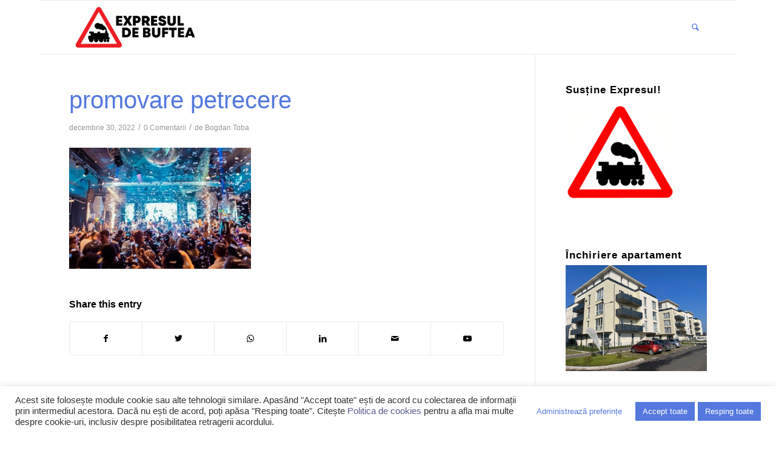

--- FILE ---
content_type: text/html; charset=UTF-8
request_url: https://expresuldebuftea.ro/10-idei-sa-vinzi-petrecerea-de-revelion-in-2023/promovare-petrecere/
body_size: 20821
content:
<!DOCTYPE html>
<html dir="ltr" lang="ro-RO" prefix="og: https://ogp.me/ns#" class="html_boxed responsive av-preloader-disabled  html_header_top html_logo_left html_main_nav_header html_menu_right html_slim html_header_sticky html_header_shrinking html_mobile_menu_phone html_header_searchicon html_content_align_center html_header_unstick_top_disabled html_header_stretch_disabled html_av-submenu-hidden html_av-submenu-display-click html_av-overlay-side html_av-overlay-side-classic html_av-submenu-noclone html_entry_id_14296 av-cookies-no-cookie-consent av-default-lightbox av-no-preview html_text_menu_active av-mobile-menu-switch-default">
<head>
<meta charset="UTF-8" />
<meta name="robots" content="index, follow" />


<!-- mobile setting -->
<meta name="viewport" content="width=device-width, initial-scale=1">

<!-- Scripts/CSS and wp_head hook -->
<title>promovare petrecere - Expresul de Buftea</title>

		<!-- All in One SEO 4.8.5 - aioseo.com -->
	<meta name="robots" content="max-image-preview:large" />
	<meta name="author" content="Bogdan Toba"/>
	<meta name="google-site-verification" content="4EeBh4rIHzYvmaYnWIQIbUJz_6gkgpGSUFa6rVS6D2Q" />
	<link rel="canonical" href="https://expresuldebuftea.ro/10-idei-sa-vinzi-petrecerea-de-revelion-in-2023/promovare-petrecere/" />
	<meta name="generator" content="All in One SEO (AIOSEO) 4.8.5" />
		<meta property="og:locale" content="ro_RO" />
		<meta property="og:site_name" content="Expresul de Buftea - Pro transparența și Anticorupție în administrația locală" />
		<meta property="og:type" content="article" />
		<meta property="og:title" content="promovare petrecere - Expresul de Buftea" />
		<meta property="og:url" content="https://expresuldebuftea.ro/10-idei-sa-vinzi-petrecerea-de-revelion-in-2023/promovare-petrecere/" />
		<meta property="og:image" content="https://expresuldebuftea.ro/wp-content/uploads/2022/02/Expresul-Social-01.jpg" />
		<meta property="og:image:secure_url" content="https://expresuldebuftea.ro/wp-content/uploads/2022/02/Expresul-Social-01.jpg" />
		<meta property="og:image:width" content="1871" />
		<meta property="og:image:height" content="1031" />
		<meta property="article:published_time" content="2022-12-30T17:58:28+00:00" />
		<meta property="article:modified_time" content="2022-12-30T17:58:28+00:00" />
		<meta property="article:publisher" content="https://www.facebook.com/ebuftea/" />
		<meta name="twitter:card" content="summary" />
		<meta name="twitter:title" content="promovare petrecere - Expresul de Buftea" />
		<meta name="twitter:image" content="https://expresuldebuftea.ro/wp-content/uploads/2022/02/Expresul-Social-01.jpg" />
		<script type="application/ld+json" class="aioseo-schema">
			{"@context":"https:\/\/schema.org","@graph":[{"@type":"BreadcrumbList","@id":"https:\/\/expresuldebuftea.ro\/10-idei-sa-vinzi-petrecerea-de-revelion-in-2023\/promovare-petrecere\/#breadcrumblist","itemListElement":[{"@type":"ListItem","@id":"https:\/\/expresuldebuftea.ro#listItem","position":1,"name":"Prima pagin\u0103","item":"https:\/\/expresuldebuftea.ro","nextItem":{"@type":"ListItem","@id":"https:\/\/expresuldebuftea.ro\/10-idei-sa-vinzi-petrecerea-de-revelion-in-2023\/promovare-petrecere\/#listItem","name":"promovare petrecere"}},{"@type":"ListItem","@id":"https:\/\/expresuldebuftea.ro\/10-idei-sa-vinzi-petrecerea-de-revelion-in-2023\/promovare-petrecere\/#listItem","position":2,"name":"promovare petrecere","previousItem":{"@type":"ListItem","@id":"https:\/\/expresuldebuftea.ro#listItem","name":"Prima pagin\u0103"}}]},{"@type":"ItemPage","@id":"https:\/\/expresuldebuftea.ro\/10-idei-sa-vinzi-petrecerea-de-revelion-in-2023\/promovare-petrecere\/#itempage","url":"https:\/\/expresuldebuftea.ro\/10-idei-sa-vinzi-petrecerea-de-revelion-in-2023\/promovare-petrecere\/","name":"promovare petrecere - Expresul de Buftea","inLanguage":"ro-RO","isPartOf":{"@id":"https:\/\/expresuldebuftea.ro\/#website"},"breadcrumb":{"@id":"https:\/\/expresuldebuftea.ro\/10-idei-sa-vinzi-petrecerea-de-revelion-in-2023\/promovare-petrecere\/#breadcrumblist"},"author":{"@id":"https:\/\/expresuldebuftea.ro\/author\/expressul\/#author"},"creator":{"@id":"https:\/\/expresuldebuftea.ro\/author\/expressul\/#author"},"datePublished":"2022-12-30T17:58:28+00:00","dateModified":"2022-12-30T17:58:28+00:00"},{"@type":"Person","@id":"https:\/\/expresuldebuftea.ro\/#person","name":"Bogdan Toba","image":{"@type":"ImageObject","@id":"https:\/\/expresuldebuftea.ro\/10-idei-sa-vinzi-petrecerea-de-revelion-in-2023\/promovare-petrecere\/#personImage","url":"https:\/\/secure.gravatar.com\/avatar\/b66a0527866fcb649de68a214348ece6ddbc0d2df1a0daf89efec663c270e938?s=96&d=mm&r=g","width":96,"height":96,"caption":"Bogdan Toba"}},{"@type":"Person","@id":"https:\/\/expresuldebuftea.ro\/author\/expressul\/#author","url":"https:\/\/expresuldebuftea.ro\/author\/expressul\/","name":"Bogdan Toba","image":{"@type":"ImageObject","@id":"https:\/\/expresuldebuftea.ro\/10-idei-sa-vinzi-petrecerea-de-revelion-in-2023\/promovare-petrecere\/#authorImage","url":"https:\/\/secure.gravatar.com\/avatar\/b66a0527866fcb649de68a214348ece6ddbc0d2df1a0daf89efec663c270e938?s=96&d=mm&r=g","width":96,"height":96,"caption":"Bogdan Toba"}},{"@type":"WebSite","@id":"https:\/\/expresuldebuftea.ro\/#website","url":"https:\/\/expresuldebuftea.ro\/","name":"Expresul de Buftea","description":"Pro transparen\u021ba \u0219i Anticorup\u021bie \u00een administra\u021bia local\u0103","inLanguage":"ro-RO","publisher":{"@id":"https:\/\/expresuldebuftea.ro\/#person"}}]}
		</script>
		<!-- All in One SEO -->

<link rel="alternate" type="application/rss+xml" title="Expresul de Buftea &raquo; Flux" href="https://expresuldebuftea.ro/feed/" />
<link rel="alternate" type="application/rss+xml" title="Expresul de Buftea &raquo; Flux comentarii" href="https://expresuldebuftea.ro/comments/feed/" />
<link rel="alternate" type="application/rss+xml" title="Flux comentarii Expresul de Buftea &raquo; promovare petrecere" href="https://expresuldebuftea.ro/10-idei-sa-vinzi-petrecerea-de-revelion-in-2023/promovare-petrecere/feed/" />
<link rel="alternate" title="oEmbed (JSON)" type="application/json+oembed" href="https://expresuldebuftea.ro/wp-json/oembed/1.0/embed?url=https%3A%2F%2Fexpresuldebuftea.ro%2F10-idei-sa-vinzi-petrecerea-de-revelion-in-2023%2Fpromovare-petrecere%2F" />
<link rel="alternate" title="oEmbed (XML)" type="text/xml+oembed" href="https://expresuldebuftea.ro/wp-json/oembed/1.0/embed?url=https%3A%2F%2Fexpresuldebuftea.ro%2F10-idei-sa-vinzi-petrecerea-de-revelion-in-2023%2Fpromovare-petrecere%2F&#038;format=xml" />
<style id='wp-img-auto-sizes-contain-inline-css' type='text/css'>
img:is([sizes=auto i],[sizes^="auto," i]){contain-intrinsic-size:3000px 1500px}
/*# sourceURL=wp-img-auto-sizes-contain-inline-css */
</style>
<link rel='stylesheet' id='dashicons-css' href='https://expresuldebuftea.ro/wp-includes/css/dashicons.min.css?ver=6.9' type='text/css' media='all' />
<link rel='stylesheet' id='post-views-counter-frontend-css' href='https://expresuldebuftea.ro/wp-content/plugins/post-views-counter/css/frontend.min.css?ver=1.5.5' type='text/css' media='all' />
<style id='wp-emoji-styles-inline-css' type='text/css'>

	img.wp-smiley, img.emoji {
		display: inline !important;
		border: none !important;
		box-shadow: none !important;
		height: 1em !important;
		width: 1em !important;
		margin: 0 0.07em !important;
		vertical-align: -0.1em !important;
		background: none !important;
		padding: 0 !important;
	}
/*# sourceURL=wp-emoji-styles-inline-css */
</style>
<style id='wp-block-library-inline-css' type='text/css'>
:root{--wp-block-synced-color:#7a00df;--wp-block-synced-color--rgb:122,0,223;--wp-bound-block-color:var(--wp-block-synced-color);--wp-editor-canvas-background:#ddd;--wp-admin-theme-color:#007cba;--wp-admin-theme-color--rgb:0,124,186;--wp-admin-theme-color-darker-10:#006ba1;--wp-admin-theme-color-darker-10--rgb:0,107,160.5;--wp-admin-theme-color-darker-20:#005a87;--wp-admin-theme-color-darker-20--rgb:0,90,135;--wp-admin-border-width-focus:2px}@media (min-resolution:192dpi){:root{--wp-admin-border-width-focus:1.5px}}.wp-element-button{cursor:pointer}:root .has-very-light-gray-background-color{background-color:#eee}:root .has-very-dark-gray-background-color{background-color:#313131}:root .has-very-light-gray-color{color:#eee}:root .has-very-dark-gray-color{color:#313131}:root .has-vivid-green-cyan-to-vivid-cyan-blue-gradient-background{background:linear-gradient(135deg,#00d084,#0693e3)}:root .has-purple-crush-gradient-background{background:linear-gradient(135deg,#34e2e4,#4721fb 50%,#ab1dfe)}:root .has-hazy-dawn-gradient-background{background:linear-gradient(135deg,#faaca8,#dad0ec)}:root .has-subdued-olive-gradient-background{background:linear-gradient(135deg,#fafae1,#67a671)}:root .has-atomic-cream-gradient-background{background:linear-gradient(135deg,#fdd79a,#004a59)}:root .has-nightshade-gradient-background{background:linear-gradient(135deg,#330968,#31cdcf)}:root .has-midnight-gradient-background{background:linear-gradient(135deg,#020381,#2874fc)}:root{--wp--preset--font-size--normal:16px;--wp--preset--font-size--huge:42px}.has-regular-font-size{font-size:1em}.has-larger-font-size{font-size:2.625em}.has-normal-font-size{font-size:var(--wp--preset--font-size--normal)}.has-huge-font-size{font-size:var(--wp--preset--font-size--huge)}.has-text-align-center{text-align:center}.has-text-align-left{text-align:left}.has-text-align-right{text-align:right}.has-fit-text{white-space:nowrap!important}#end-resizable-editor-section{display:none}.aligncenter{clear:both}.items-justified-left{justify-content:flex-start}.items-justified-center{justify-content:center}.items-justified-right{justify-content:flex-end}.items-justified-space-between{justify-content:space-between}.screen-reader-text{border:0;clip-path:inset(50%);height:1px;margin:-1px;overflow:hidden;padding:0;position:absolute;width:1px;word-wrap:normal!important}.screen-reader-text:focus{background-color:#ddd;clip-path:none;color:#444;display:block;font-size:1em;height:auto;left:5px;line-height:normal;padding:15px 23px 14px;text-decoration:none;top:5px;width:auto;z-index:100000}html :where(.has-border-color){border-style:solid}html :where([style*=border-top-color]){border-top-style:solid}html :where([style*=border-right-color]){border-right-style:solid}html :where([style*=border-bottom-color]){border-bottom-style:solid}html :where([style*=border-left-color]){border-left-style:solid}html :where([style*=border-width]){border-style:solid}html :where([style*=border-top-width]){border-top-style:solid}html :where([style*=border-right-width]){border-right-style:solid}html :where([style*=border-bottom-width]){border-bottom-style:solid}html :where([style*=border-left-width]){border-left-style:solid}html :where(img[class*=wp-image-]){height:auto;max-width:100%}:where(figure){margin:0 0 1em}html :where(.is-position-sticky){--wp-admin--admin-bar--position-offset:var(--wp-admin--admin-bar--height,0px)}@media screen and (max-width:600px){html :where(.is-position-sticky){--wp-admin--admin-bar--position-offset:0px}}

/*# sourceURL=wp-block-library-inline-css */
</style><style id='global-styles-inline-css' type='text/css'>
:root{--wp--preset--aspect-ratio--square: 1;--wp--preset--aspect-ratio--4-3: 4/3;--wp--preset--aspect-ratio--3-4: 3/4;--wp--preset--aspect-ratio--3-2: 3/2;--wp--preset--aspect-ratio--2-3: 2/3;--wp--preset--aspect-ratio--16-9: 16/9;--wp--preset--aspect-ratio--9-16: 9/16;--wp--preset--color--black: #000000;--wp--preset--color--cyan-bluish-gray: #abb8c3;--wp--preset--color--white: #ffffff;--wp--preset--color--pale-pink: #f78da7;--wp--preset--color--vivid-red: #cf2e2e;--wp--preset--color--luminous-vivid-orange: #ff6900;--wp--preset--color--luminous-vivid-amber: #fcb900;--wp--preset--color--light-green-cyan: #7bdcb5;--wp--preset--color--vivid-green-cyan: #00d084;--wp--preset--color--pale-cyan-blue: #8ed1fc;--wp--preset--color--vivid-cyan-blue: #0693e3;--wp--preset--color--vivid-purple: #9b51e0;--wp--preset--gradient--vivid-cyan-blue-to-vivid-purple: linear-gradient(135deg,rgb(6,147,227) 0%,rgb(155,81,224) 100%);--wp--preset--gradient--light-green-cyan-to-vivid-green-cyan: linear-gradient(135deg,rgb(122,220,180) 0%,rgb(0,208,130) 100%);--wp--preset--gradient--luminous-vivid-amber-to-luminous-vivid-orange: linear-gradient(135deg,rgb(252,185,0) 0%,rgb(255,105,0) 100%);--wp--preset--gradient--luminous-vivid-orange-to-vivid-red: linear-gradient(135deg,rgb(255,105,0) 0%,rgb(207,46,46) 100%);--wp--preset--gradient--very-light-gray-to-cyan-bluish-gray: linear-gradient(135deg,rgb(238,238,238) 0%,rgb(169,184,195) 100%);--wp--preset--gradient--cool-to-warm-spectrum: linear-gradient(135deg,rgb(74,234,220) 0%,rgb(151,120,209) 20%,rgb(207,42,186) 40%,rgb(238,44,130) 60%,rgb(251,105,98) 80%,rgb(254,248,76) 100%);--wp--preset--gradient--blush-light-purple: linear-gradient(135deg,rgb(255,206,236) 0%,rgb(152,150,240) 100%);--wp--preset--gradient--blush-bordeaux: linear-gradient(135deg,rgb(254,205,165) 0%,rgb(254,45,45) 50%,rgb(107,0,62) 100%);--wp--preset--gradient--luminous-dusk: linear-gradient(135deg,rgb(255,203,112) 0%,rgb(199,81,192) 50%,rgb(65,88,208) 100%);--wp--preset--gradient--pale-ocean: linear-gradient(135deg,rgb(255,245,203) 0%,rgb(182,227,212) 50%,rgb(51,167,181) 100%);--wp--preset--gradient--electric-grass: linear-gradient(135deg,rgb(202,248,128) 0%,rgb(113,206,126) 100%);--wp--preset--gradient--midnight: linear-gradient(135deg,rgb(2,3,129) 0%,rgb(40,116,252) 100%);--wp--preset--font-size--small: 13px;--wp--preset--font-size--medium: 20px;--wp--preset--font-size--large: 36px;--wp--preset--font-size--x-large: 42px;--wp--preset--spacing--20: 0.44rem;--wp--preset--spacing--30: 0.67rem;--wp--preset--spacing--40: 1rem;--wp--preset--spacing--50: 1.5rem;--wp--preset--spacing--60: 2.25rem;--wp--preset--spacing--70: 3.38rem;--wp--preset--spacing--80: 5.06rem;--wp--preset--shadow--natural: 6px 6px 9px rgba(0, 0, 0, 0.2);--wp--preset--shadow--deep: 12px 12px 50px rgba(0, 0, 0, 0.4);--wp--preset--shadow--sharp: 6px 6px 0px rgba(0, 0, 0, 0.2);--wp--preset--shadow--outlined: 6px 6px 0px -3px rgb(255, 255, 255), 6px 6px rgb(0, 0, 0);--wp--preset--shadow--crisp: 6px 6px 0px rgb(0, 0, 0);}:where(.is-layout-flex){gap: 0.5em;}:where(.is-layout-grid){gap: 0.5em;}body .is-layout-flex{display: flex;}.is-layout-flex{flex-wrap: wrap;align-items: center;}.is-layout-flex > :is(*, div){margin: 0;}body .is-layout-grid{display: grid;}.is-layout-grid > :is(*, div){margin: 0;}:where(.wp-block-columns.is-layout-flex){gap: 2em;}:where(.wp-block-columns.is-layout-grid){gap: 2em;}:where(.wp-block-post-template.is-layout-flex){gap: 1.25em;}:where(.wp-block-post-template.is-layout-grid){gap: 1.25em;}.has-black-color{color: var(--wp--preset--color--black) !important;}.has-cyan-bluish-gray-color{color: var(--wp--preset--color--cyan-bluish-gray) !important;}.has-white-color{color: var(--wp--preset--color--white) !important;}.has-pale-pink-color{color: var(--wp--preset--color--pale-pink) !important;}.has-vivid-red-color{color: var(--wp--preset--color--vivid-red) !important;}.has-luminous-vivid-orange-color{color: var(--wp--preset--color--luminous-vivid-orange) !important;}.has-luminous-vivid-amber-color{color: var(--wp--preset--color--luminous-vivid-amber) !important;}.has-light-green-cyan-color{color: var(--wp--preset--color--light-green-cyan) !important;}.has-vivid-green-cyan-color{color: var(--wp--preset--color--vivid-green-cyan) !important;}.has-pale-cyan-blue-color{color: var(--wp--preset--color--pale-cyan-blue) !important;}.has-vivid-cyan-blue-color{color: var(--wp--preset--color--vivid-cyan-blue) !important;}.has-vivid-purple-color{color: var(--wp--preset--color--vivid-purple) !important;}.has-black-background-color{background-color: var(--wp--preset--color--black) !important;}.has-cyan-bluish-gray-background-color{background-color: var(--wp--preset--color--cyan-bluish-gray) !important;}.has-white-background-color{background-color: var(--wp--preset--color--white) !important;}.has-pale-pink-background-color{background-color: var(--wp--preset--color--pale-pink) !important;}.has-vivid-red-background-color{background-color: var(--wp--preset--color--vivid-red) !important;}.has-luminous-vivid-orange-background-color{background-color: var(--wp--preset--color--luminous-vivid-orange) !important;}.has-luminous-vivid-amber-background-color{background-color: var(--wp--preset--color--luminous-vivid-amber) !important;}.has-light-green-cyan-background-color{background-color: var(--wp--preset--color--light-green-cyan) !important;}.has-vivid-green-cyan-background-color{background-color: var(--wp--preset--color--vivid-green-cyan) !important;}.has-pale-cyan-blue-background-color{background-color: var(--wp--preset--color--pale-cyan-blue) !important;}.has-vivid-cyan-blue-background-color{background-color: var(--wp--preset--color--vivid-cyan-blue) !important;}.has-vivid-purple-background-color{background-color: var(--wp--preset--color--vivid-purple) !important;}.has-black-border-color{border-color: var(--wp--preset--color--black) !important;}.has-cyan-bluish-gray-border-color{border-color: var(--wp--preset--color--cyan-bluish-gray) !important;}.has-white-border-color{border-color: var(--wp--preset--color--white) !important;}.has-pale-pink-border-color{border-color: var(--wp--preset--color--pale-pink) !important;}.has-vivid-red-border-color{border-color: var(--wp--preset--color--vivid-red) !important;}.has-luminous-vivid-orange-border-color{border-color: var(--wp--preset--color--luminous-vivid-orange) !important;}.has-luminous-vivid-amber-border-color{border-color: var(--wp--preset--color--luminous-vivid-amber) !important;}.has-light-green-cyan-border-color{border-color: var(--wp--preset--color--light-green-cyan) !important;}.has-vivid-green-cyan-border-color{border-color: var(--wp--preset--color--vivid-green-cyan) !important;}.has-pale-cyan-blue-border-color{border-color: var(--wp--preset--color--pale-cyan-blue) !important;}.has-vivid-cyan-blue-border-color{border-color: var(--wp--preset--color--vivid-cyan-blue) !important;}.has-vivid-purple-border-color{border-color: var(--wp--preset--color--vivid-purple) !important;}.has-vivid-cyan-blue-to-vivid-purple-gradient-background{background: var(--wp--preset--gradient--vivid-cyan-blue-to-vivid-purple) !important;}.has-light-green-cyan-to-vivid-green-cyan-gradient-background{background: var(--wp--preset--gradient--light-green-cyan-to-vivid-green-cyan) !important;}.has-luminous-vivid-amber-to-luminous-vivid-orange-gradient-background{background: var(--wp--preset--gradient--luminous-vivid-amber-to-luminous-vivid-orange) !important;}.has-luminous-vivid-orange-to-vivid-red-gradient-background{background: var(--wp--preset--gradient--luminous-vivid-orange-to-vivid-red) !important;}.has-very-light-gray-to-cyan-bluish-gray-gradient-background{background: var(--wp--preset--gradient--very-light-gray-to-cyan-bluish-gray) !important;}.has-cool-to-warm-spectrum-gradient-background{background: var(--wp--preset--gradient--cool-to-warm-spectrum) !important;}.has-blush-light-purple-gradient-background{background: var(--wp--preset--gradient--blush-light-purple) !important;}.has-blush-bordeaux-gradient-background{background: var(--wp--preset--gradient--blush-bordeaux) !important;}.has-luminous-dusk-gradient-background{background: var(--wp--preset--gradient--luminous-dusk) !important;}.has-pale-ocean-gradient-background{background: var(--wp--preset--gradient--pale-ocean) !important;}.has-electric-grass-gradient-background{background: var(--wp--preset--gradient--electric-grass) !important;}.has-midnight-gradient-background{background: var(--wp--preset--gradient--midnight) !important;}.has-small-font-size{font-size: var(--wp--preset--font-size--small) !important;}.has-medium-font-size{font-size: var(--wp--preset--font-size--medium) !important;}.has-large-font-size{font-size: var(--wp--preset--font-size--large) !important;}.has-x-large-font-size{font-size: var(--wp--preset--font-size--x-large) !important;}
/*# sourceURL=global-styles-inline-css */
</style>

<style id='classic-theme-styles-inline-css' type='text/css'>
/*! This file is auto-generated */
.wp-block-button__link{color:#fff;background-color:#32373c;border-radius:9999px;box-shadow:none;text-decoration:none;padding:calc(.667em + 2px) calc(1.333em + 2px);font-size:1.125em}.wp-block-file__button{background:#32373c;color:#fff;text-decoration:none}
/*# sourceURL=/wp-includes/css/classic-themes.min.css */
</style>
<link rel='stylesheet' id='cookie-law-info-css' href='https://expresuldebuftea.ro/wp-content/plugins/cookie-law-info/legacy/public/css/cookie-law-info-public.css?ver=3.2.5' type='text/css' media='all' />
<link rel='stylesheet' id='cookie-law-info-gdpr-css' href='https://expresuldebuftea.ro/wp-content/plugins/cookie-law-info/legacy/public/css/cookie-law-info-gdpr.css?ver=3.2.5' type='text/css' media='all' />
<link rel='stylesheet' id='newsletter-css' href='https://expresuldebuftea.ro/wp-content/plugins/newsletter/style.css?ver=8.9.3' type='text/css' media='all' />
<link rel='stylesheet' id='avia-merged-styles-css' href='https://expresuldebuftea.ro/wp-content/uploads/dynamic_avia/avia-merged-styles-052d729fadf027828d2373868b11e4f5---669ec2898656d.css' type='text/css' media='all' />
<script type="text/javascript" src="https://expresuldebuftea.ro/wp-includes/js/jquery/jquery.min.js?ver=3.7.1" id="jquery-core-js"></script>
<script type="text/javascript" src="https://expresuldebuftea.ro/wp-includes/js/jquery/jquery-migrate.min.js?ver=3.4.1" id="jquery-migrate-js"></script>
<script type="text/javascript" id="cookie-law-info-js-extra">
/* <![CDATA[ */
var Cli_Data = {"nn_cookie_ids":[],"cookielist":[],"non_necessary_cookies":{"analytics":["ga","gat","gid"]},"ccpaEnabled":"","ccpaRegionBased":"","ccpaBarEnabled":"","strictlyEnabled":["necessary","obligatoire"],"ccpaType":"gdpr","js_blocking":"1","custom_integration":"","triggerDomRefresh":"","secure_cookies":""};
var cli_cookiebar_settings = {"animate_speed_hide":"500","animate_speed_show":"500","background":"#FFF","border":"#b1a6a6c2","border_on":"","button_1_button_colour":"#61a229","button_1_button_hover":"#4e8221","button_1_link_colour":"#fff","button_1_as_button":"1","button_1_new_win":"","button_2_button_colour":"#333","button_2_button_hover":"#292929","button_2_link_colour":"#444","button_2_as_button":"","button_2_hidebar":"","button_3_button_colour":"#5478de","button_3_button_hover":"#4360b2","button_3_link_colour":"#ffffff","button_3_as_button":"1","button_3_new_win":"","button_4_button_colour":"#ffffff","button_4_button_hover":"#cccccc","button_4_link_colour":"#5478de","button_4_as_button":"1","button_7_button_colour":"#5478de","button_7_button_hover":"#4360b2","button_7_link_colour":"#fff","button_7_as_button":"1","button_7_new_win":"","font_family":"inherit","header_fix":"","notify_animate_hide":"1","notify_animate_show":"","notify_div_id":"#cookie-law-info-bar","notify_position_horizontal":"right","notify_position_vertical":"bottom","scroll_close":"","scroll_close_reload":"","accept_close_reload":"","reject_close_reload":"","showagain_tab":"","showagain_background":"#fff","showagain_border":"#000","showagain_div_id":"#cookie-law-info-again","showagain_x_position":"100px","text":"#333333","show_once_yn":"","show_once":"10000","logging_on":"","as_popup":"","popup_overlay":"1","bar_heading_text":"","cookie_bar_as":"banner","popup_showagain_position":"bottom-right","widget_position":"left"};
var log_object = {"ajax_url":"https://expresuldebuftea.ro/wp-admin/admin-ajax.php"};
//# sourceURL=cookie-law-info-js-extra
/* ]]> */
</script>
<script type="text/javascript" src="https://expresuldebuftea.ro/wp-content/plugins/cookie-law-info/legacy/public/js/cookie-law-info-public.js?ver=3.2.5" id="cookie-law-info-js"></script>
<link rel="https://api.w.org/" href="https://expresuldebuftea.ro/wp-json/" /><link rel="alternate" title="JSON" type="application/json" href="https://expresuldebuftea.ro/wp-json/wp/v2/media/14296" /><link rel="EditURI" type="application/rsd+xml" title="RSD" href="https://expresuldebuftea.ro/xmlrpc.php?rsd" />
<meta name="generator" content="WordPress 6.9" />
<link rel='shortlink' href='https://expresuldebuftea.ro/?p=14296' />

		<!-- GA Google Analytics @ https://m0n.co/ga -->
		<script async src="https://www.googletagmanager.com/gtag/js?id=UA-153104088-17"></script>
		<script>
			window.dataLayer = window.dataLayer || [];
			function gtag(){dataLayer.push(arguments);}
			gtag('js', new Date());
			gtag('config', 'UA-153104088-17');
		</script>

	<link rel="profile" href="http://gmpg.org/xfn/11" />
<link rel="alternate" type="application/rss+xml" title="Expresul de Buftea RSS2 Feed" href="https://expresuldebuftea.ro/feed/" />
<link rel="pingback" href="https://expresuldebuftea.ro/xmlrpc.php" />
<!--[if lt IE 9]><script src="https://expresuldebuftea.ro/wp-content/themes/enfold/js/html5shiv.js"></script><![endif]-->

<style type="text/css">.recentcomments a{display:inline !important;padding:0 !important;margin:0 !important;}</style>
<!-- To speed up the rendering and to display the site as fast as possible to the user we include some styles and scripts for above the fold content inline -->
<script type="text/javascript">'use strict';var avia_is_mobile=!1;if(/Android|webOS|iPhone|iPad|iPod|BlackBerry|IEMobile|Opera Mini/i.test(navigator.userAgent)&&'ontouchstart' in document.documentElement){avia_is_mobile=!0;document.documentElement.className+=' avia_mobile '}
else{document.documentElement.className+=' avia_desktop '};document.documentElement.className+=' js_active ';(function(){var e=['-webkit-','-moz-','-ms-',''],n='';for(var t in e){if(e[t]+'transform' in document.documentElement.style){document.documentElement.className+=' avia_transform ';n=e[t]+'transform'};if(e[t]+'perspective' in document.documentElement.style){document.documentElement.className+=' avia_transform3d '}};if(typeof document.getElementsByClassName=='function'&&typeof document.documentElement.getBoundingClientRect=='function'&&avia_is_mobile==!1){if(n&&window.innerHeight>0){setTimeout(function(){var e=0,o={},a=0,t=document.getElementsByClassName('av-parallax'),i=window.pageYOffset||document.documentElement.scrollTop;for(e=0;e<t.length;e++){t[e].style.top='0px';o=t[e].getBoundingClientRect();a=Math.ceil((window.innerHeight+i-o.top)*0.3);t[e].style[n]='translate(0px, '+a+'px)';t[e].style.top='auto';t[e].className+=' enabled-parallax '}},50)}}})();</script><link rel="icon" href="https://expresuldebuftea.ro/wp-content/uploads/2022/01/cropped-164728488_4136762666357890_477828918616745614_n_auto_x2-32x32.jpeg" sizes="32x32" />
<link rel="icon" href="https://expresuldebuftea.ro/wp-content/uploads/2022/01/cropped-164728488_4136762666357890_477828918616745614_n_auto_x2-192x192.jpeg" sizes="192x192" />
<link rel="apple-touch-icon" href="https://expresuldebuftea.ro/wp-content/uploads/2022/01/cropped-164728488_4136762666357890_477828918616745614_n_auto_x2-180x180.jpeg" />
<meta name="msapplication-TileImage" content="https://expresuldebuftea.ro/wp-content/uploads/2022/01/cropped-164728488_4136762666357890_477828918616745614_n_auto_x2-270x270.jpeg" />
		<style type="text/css" id="wp-custom-css">
			/* Homepage */
#header_main > div > div > span > a > img
{
	padding: 10px;
}

.small-slider {
	color: white !important;
	font-size: 15px
}



.small-slider-2 {
	padding-top: 20px !important;
}

.afaceri-row {
	margin-top: 20px;
}

.afaceri-text {
	color: white !important;
	font-size: 20px !important;
	padding-top: 50px !important;
	padding-bottom: 50px !important;
}

h1 {
	font-weight: 500 !important;
	text-transform: none !important
}

.grid-img {
	padding-top: 100px;
	padding-bottom: 100px !important;
}

h3 {
	font-size: 50px;
	text-transform: none !important
}

.grid-row-cells-1 {
	padding-top: 20px !important;
}

.grid-row-cells-2 {
	padding-top: 20px !important;
}

.av-special-heading-tag {
	font-weight: 400 !important;
	font-size: 45px;
	
}

.social-row {
	margin-top: 20px;
	margin-bottom: 20px;
}

#header {
	background: white !important
}

a {
 text-transform: none !important
}


/* Footer */

#socket > div > span > a {
	display: none !important;
}

#newsletterwidgetminimal-3 > div > form > input.tnp-submit:hover {
	color: white !important;
}


/* Blog Pages */

#custom_html-9 > div > div.fts-jal-fb-header > h3 > a {
	display: none;
}

.fts-powered-by-text {
	color:  white !important;
}

.image-overlay {
	display: none !important;
}

/* Social Icons */

#top #wrap_all .av-social-link-vk a:before{
    content: "";
    width: 15px;
    height: 15px;
    display: inline-block;
    vertical-align: middle;
    background: url(https://new.expresuldebuftea.ro/wp-content/uploads/2022/01/tiktok.png) no-repeat center center;
    background-size: contain;
	opacity: 40%;
}

#top #wrap_all .av-social-link-vk:hover a:before{
filter: invert(1) !important;
	opacity: 100%;
}

/* Mobile Socket */


@media only screen and (max-width:550px) {#socket {
	max-width: 50%;
	float: none !important;
	margin: auto !important;
	background-color: white !important;
	}}

@media only screen and (max-width:550px) {#top #wrap_all .social_bookmarks, #top #wrap_all .social_bookmarks a, #top #wrap_all .social_bookmarks li  {
	margin-left: 0px !important;
	padding: 0px !important;
	float: none !important;
	display: inline-block  !important
	}}

@media only screen and (max-width:550px) {.responsive #top #header .main_menu .social_bookmarks {
	display: none !important
	}}


/* Menu Buttons */


/* Cookie Banner */

.cli-tab-footer .wt-cli-privacy-accept-btn {
	background-color: #5478de !important;
}


/* Scroll to Top */

@media screen and (min-width: 768px) {
	
#wpfront-scroll-top-container {		display: none !important;
}
}


/* Cookie Bar Mobile */

@media screen and (max-width: 768px) {
	
#cookie-law-info-bar > span > div > div.cli-bar-btn_container
{
	display: block !important;
	align-items: center !important; 
}
}
	
@media screen and (max-width: 768px) {	
#cookie-law-info-bar > span > div > div.cli-bar-btn_container > a.medium.cli-plugin-button.cli-plugin-main-button.cli_settings_button {
	display: block !important; 
	text-align: center !important;
}
}

@media screen and (max-width: 768px) {
.cli-style-v2.cli-bar-container. {
	align-content: center !important;
}
}
	


@media screen and (max-width: 768px) {
.cli-bar-container {
	display: block !important;
}
}

/* Mobile Homepage */

@media screen and (max-width: 768px) { .small-slider-1 {
	padding-top: 20px;
}
}		</style>
		<style type='text/css'>
@font-face {font-family: 'entypo-fontello'; font-weight: normal; font-style: normal; font-display: auto;
src: url('https://expresuldebuftea.ro/wp-content/themes/enfold/config-templatebuilder/avia-template-builder/assets/fonts/entypo-fontello.woff2') format('woff2'),
url('https://expresuldebuftea.ro/wp-content/themes/enfold/config-templatebuilder/avia-template-builder/assets/fonts/entypo-fontello.woff') format('woff'),
url('https://expresuldebuftea.ro/wp-content/themes/enfold/config-templatebuilder/avia-template-builder/assets/fonts/entypo-fontello.ttf') format('truetype'), 
url('https://expresuldebuftea.ro/wp-content/themes/enfold/config-templatebuilder/avia-template-builder/assets/fonts/entypo-fontello.svg#entypo-fontello') format('svg'),
url('https://expresuldebuftea.ro/wp-content/themes/enfold/config-templatebuilder/avia-template-builder/assets/fonts/entypo-fontello.eot'),
url('https://expresuldebuftea.ro/wp-content/themes/enfold/config-templatebuilder/avia-template-builder/assets/fonts/entypo-fontello.eot?#iefix') format('embedded-opentype');
} #top .avia-font-entypo-fontello, body .avia-font-entypo-fontello, html body [data-av_iconfont='entypo-fontello']:before{ font-family: 'entypo-fontello'; }
</style>

<!--
Debugging Info for Theme support: 

Theme: Enfold
Version: 4.8.6.3
Installed: enfold
AviaFramework Version: 5.0
AviaBuilder Version: 4.8
aviaElementManager Version: 1.0.1
ML:1024-PU:38-PLA:19
WP:6.9
Compress: CSS:all theme files - JS:all theme files
Updates: disabled
PLAu:17
-->
<link rel='stylesheet' id='cookie-law-info-table-css' href='https://expresuldebuftea.ro/wp-content/plugins/cookie-law-info/legacy/public/css/cookie-law-info-table.css?ver=3.2.5' type='text/css' media='all' />
</head>

<body id="top" class="attachment wp-singular attachment-template-default single single-attachment postid-14296 attachmentid-14296 attachment-jpeg wp-theme-enfold boxed rtl_columns av-curtain-numeric helvetica-neue-websave helvetica_neue  avia-responsive-images-support" itemscope="itemscope" itemtype="https://schema.org/WebPage" >

	
	<div id='wrap_all'>

	
<header id='header' class='all_colors header_color light_bg_color  av_header_top av_logo_left av_main_nav_header av_menu_right av_slim av_header_sticky av_header_shrinking av_header_stretch_disabled av_mobile_menu_phone av_header_searchicon av_header_unstick_top_disabled av_bottom_nav_disabled  av_header_border_disabled'  role="banner" itemscope="itemscope" itemtype="https://schema.org/WPHeader" >

		<div  id='header_main' class='container_wrap container_wrap_logo'>
	
        <div class='container av-logo-container'><div class='inner-container'><span class='logo'><a href='https://expresuldebuftea.ro/'><img src="https://new.expresuldebuftea.ro/wp-content/uploads/2022/01/EXPRESUL-01-1030x353.png" height="100" width="300" alt='Expresul de Buftea' title='' /></a></span><nav class='main_menu' data-selectname='Selectați o pagină'  role="navigation" itemscope="itemscope" itemtype="https://schema.org/SiteNavigationElement" ><div class="avia-menu av-main-nav-wrap"><ul id="avia-menu" class="menu av-main-nav"><li id="menu-item-search" class="noMobile menu-item menu-item-search-dropdown menu-item-avia-special"><a aria-label="Cautare" href="?s=" rel="nofollow" data-avia-search-tooltip="

&lt;form role=&quot;search&quot; action=&quot;https://expresuldebuftea.ro/&quot; id=&quot;searchform&quot; method=&quot;get&quot; class=&quot;&quot;&gt;
	&lt;div&gt;
		&lt;input type=&quot;text&quot; id=&quot;s&quot; name=&quot;s&quot; value=&quot;&quot; placeholder='Cautare' /&gt;
		&lt;input type=&quot;submit&quot; value=&quot;&quot; id=&quot;searchsubmit&quot; class=&quot;button avia-font-entypo-fontello&quot; /&gt;
			&lt;/div&gt;
&lt;/form&gt;
" aria-hidden='false' data-av_icon='' data-av_iconfont='entypo-fontello'><span class="avia_hidden_link_text">Cautare</span></a></li><li class="av-burger-menu-main menu-item-avia-special ">
	        			<a href="#" aria-label="Menu" aria-hidden="false">
							<span class="av-hamburger av-hamburger--spin av-js-hamburger">
								<span class="av-hamburger-box">
						          <span class="av-hamburger-inner"></span>
						          <strong>Menu</strong>
								</span>
							</span>
							<span class="avia_hidden_link_text">Menu</span>
						</a>
	        		   </li></ul></div></nav></div> </div> 
		<!-- end container_wrap-->
		</div>
		<div class='header_bg'></div>

<!-- end header -->
</header>
		
	<div id='main' class='all_colors' data-scroll-offset='88'>

	
		<div class='container_wrap container_wrap_first main_color sidebar_right'>

			<div class='container template-blog template-single-blog '>

				<main class='content units av-content-small alpha '  role="main" itemprop="mainContentOfPage" >

                    <article class='post-entry post-entry-type-standard post-entry-14296 post-loop-1 post-parity-odd post-entry-last single-big post  post-14296 attachment type-attachment status-inherit hentry'  itemscope="itemscope" itemtype="https://schema.org/CreativeWork" ><div class='blog-meta'></div><div class='entry-content-wrapper clearfix standard-content'><header class="entry-content-header"><h1 class='post-title entry-title '  itemprop="headline" >promovare petrecere<span class="post-format-icon minor-meta"></span></h1><span class='post-meta-infos'><time class='date-container minor-meta updated' >decembrie 30, 2022</time><span class='text-sep text-sep-date'>/</span><span class='comment-container minor-meta'><a href="https://expresuldebuftea.ro/10-idei-sa-vinzi-petrecerea-de-revelion-in-2023/promovare-petrecere/#respond" class="comments-link" >0 Comentarii</a></span><span class='text-sep text-sep-comment'>/</span><span class="blog-author minor-meta">de <span class="entry-author-link"  itemprop="author" ><span class="author"><span class="fn"><a href="https://expresuldebuftea.ro/author/expressul/" title="Articole de Bogdan Toba" rel="author">Bogdan Toba</a></span></span></span></span></span></header><div class="entry-content"  itemprop="text" ><p class="attachment"><a href='https://expresuldebuftea.ro/wp-content/uploads/2022/12/promovare-petrecere.jpg'><img fetchpriority="high" decoding="async" width="300" height="200" src="https://expresuldebuftea.ro/wp-content/uploads/2022/12/promovare-petrecere-300x200.jpg" class="attachment-medium size-medium" alt="" srcset="https://expresuldebuftea.ro/wp-content/uploads/2022/12/promovare-petrecere-300x200.jpg 300w, https://expresuldebuftea.ro/wp-content/uploads/2022/12/promovare-petrecere-768x513.jpg 768w, https://expresuldebuftea.ro/wp-content/uploads/2022/12/promovare-petrecere-705x471.jpg 705w, https://expresuldebuftea.ro/wp-content/uploads/2022/12/promovare-petrecere.jpg 932w" sizes="(max-width: 300px) 100vw, 300px" /></a></p>
</div><footer class="entry-footer"><div class='av-social-sharing-box av-social-sharing-box-default av-social-sharing-box-fullwidth'><div class="av-share-box"><h5 class='av-share-link-description av-no-toc '>Share this entry</h5><ul class="av-share-box-list noLightbox"><li class='av-share-link av-social-link-facebook' ><a target="_blank" aria-label="Share on Facebook" href='https://www.facebook.com/sharer.php?u=https://expresuldebuftea.ro/10-idei-sa-vinzi-petrecerea-de-revelion-in-2023/promovare-petrecere/&#038;t=promovare%20petrecere' aria-hidden='false' data-av_icon='' data-av_iconfont='entypo-fontello' title='' data-avia-related-tooltip='Share on Facebook' rel="noopener"><span class='avia_hidden_link_text'>Share on Facebook</span></a></li><li class='av-share-link av-social-link-twitter' ><a target="_blank" aria-label="Share on Twitter" href='https://twitter.com/share?text=promovare%20petrecere&#038;url=https://expresuldebuftea.ro/?p=14296' aria-hidden='false' data-av_icon='' data-av_iconfont='entypo-fontello' title='' data-avia-related-tooltip='Share on Twitter' rel="noopener"><span class='avia_hidden_link_text'>Share on Twitter</span></a></li><li class='av-share-link av-social-link-whatsapp' ><a target="_blank" aria-label="Share on WhatsApp" href='https://api.whatsapp.com/send?text=https://expresuldebuftea.ro/10-idei-sa-vinzi-petrecerea-de-revelion-in-2023/promovare-petrecere/' aria-hidden='false' data-av_icon='' data-av_iconfont='entypo-fontello' title='' data-avia-related-tooltip='Share on WhatsApp' rel="noopener"><span class='avia_hidden_link_text'>Share on WhatsApp</span></a></li><li class='av-share-link av-social-link-linkedin' ><a target="_blank" aria-label="Share on LinkedIn" href='https://linkedin.com/shareArticle?mini=true&#038;title=promovare%20petrecere&#038;url=https://expresuldebuftea.ro/10-idei-sa-vinzi-petrecerea-de-revelion-in-2023/promovare-petrecere/' aria-hidden='false' data-av_icon='' data-av_iconfont='entypo-fontello' title='' data-avia-related-tooltip='Share on LinkedIn' rel="noopener"><span class='avia_hidden_link_text'>Share on LinkedIn</span></a></li><li class='av-share-link av-social-link-mail' ><a  aria-label="Share by Mail" href='mailto:?subject=promovare%20petrecere&#038;body=https://expresuldebuftea.ro/10-idei-sa-vinzi-petrecerea-de-revelion-in-2023/promovare-petrecere/' aria-hidden='false' data-av_icon='' data-av_iconfont='entypo-fontello' title='' data-avia-related-tooltip='Share by Mail'><span class='avia_hidden_link_text'>Share by Mail</span></a></li><li class='av-share-link av-social-link-youtube' ><a target="_blank" aria-label="Link to Youtube" href='https://www.youtube.com/channel/UC2IBn5W3TiZ1CQEp8dLPwkQ' aria-hidden='false' data-av_icon='' data-av_iconfont='entypo-fontello' title='' data-avia-related-tooltip='Link to Youtube' rel="noopener"><span class='avia_hidden_link_text'>Link to Youtube</span></a></li></ul></div></div></footer><div class='post_delimiter'></div></div><div class='post_author_timeline'></div><span class='hidden'>
				<span class='av-structured-data'  itemprop="image" itemscope="itemscope" itemtype="https://schema.org/ImageObject" >
						<span itemprop='url'>https://new.expresuldebuftea.ro/wp-content/uploads/2022/01/EXPRESUL-01-1030x353.png</span>
						<span itemprop='height'>0</span>
						<span itemprop='width'>0</span>
				</span>
				<span class='av-structured-data'  itemprop="publisher" itemtype="https://schema.org/Organization" itemscope="itemscope" >
						<span itemprop='name'>Bogdan Toba</span>
						<span itemprop='logo' itemscope itemtype='https://schema.org/ImageObject'>
							<span itemprop='url'>https://new.expresuldebuftea.ro/wp-content/uploads/2022/01/EXPRESUL-01-1030x353.png</span>
						 </span>
				</span><span class='av-structured-data'  itemprop="author" itemscope="itemscope" itemtype="https://schema.org/Person" ><span itemprop='name'>Bogdan Toba</span></span><span class='av-structured-data'  itemprop="datePublished" datetime="2022-12-30T17:58:28+00:00" >2022-12-30 17:58:28</span><span class='av-structured-data'  itemprop="dateModified" itemtype="https://schema.org/dateModified" >2022-12-30 17:58:28</span><span class='av-structured-data'  itemprop="mainEntityOfPage" itemtype="https://schema.org/mainEntityOfPage" ><span itemprop='name'>promovare petrecere</span></span></span></article><div class='single-big'></div>


	        	
	        	
<div class='comment-entry post-entry'>

<div class='comment_meta_container'>
			
			<div class='side-container-comment'>
	        		
	        		<div class='side-container-comment-inner'>
	        				        			
	        			<span class='comment-count'>0</span>
   						<span class='comment-text'>raspunsuri</span>
   						<span class='center-border center-border-left'></span>
   						<span class='center-border center-border-right'></span>
   						
	        		</div>
	        		
	        	</div>
			
			</div>

<div class='comment_container'><h3 class='miniheading '>Lasă un răspuns</h3><span class='minitext'>Want to join the discussion? <br/>Feel free to contribute!</span>	<div id="respond" class="comment-respond">
		<h3 id="reply-title" class="comment-reply-title">Lasă un răspuns <small><a rel="nofollow" id="cancel-comment-reply-link" href="/10-idei-sa-vinzi-petrecerea-de-revelion-in-2023/promovare-petrecere/#respond" style="display:none;">Anulează răspunsul</a></small></h3><form action="https://expresuldebuftea.ro/wp-comments-post.php" method="post" id="commentform" class="comment-form"><p class="comment-notes"><span id="email-notes">Adresa ta de email nu va fi publicată.</span> <span class="required-field-message">Câmpurile obligatorii sunt marcate cu <span class="required">*</span></span></p><p class="comment-form-author"><label for="author">Nume <span class="required">*</span></label> <input id="author" name="author" type="text" value="" size="30" maxlength="245" autocomplete="name" required="required" /></p>
<p class="comment-form-email"><label for="email">Email <span class="required">*</span></label> <input id="email" name="email" type="text" value="" size="30" maxlength="100" aria-describedby="email-notes" autocomplete="email" required="required" /></p>
<p class="comment-form-url"><label for="url">Site web</label> <input id="url" name="url" type="text" value="" size="30" maxlength="200" autocomplete="url" /></p>
<p class="comment-form-cookies-consent"><input id="wp-comment-cookies-consent" name="wp-comment-cookies-consent" type="checkbox" value="yes" /> <label for="wp-comment-cookies-consent">Salvează-mi numele, emailul și site-ul web în acest navigator pentru data viitoare când o să comentez.</label></p>
<p class="comment-form-comment"><label for="comment">Comentariu <span class="required">*</span></label> <textarea id="comment" name="comment" cols="45" rows="8" maxlength="65525" required="required"></textarea></p><p class="form-submit"><input name="submit" type="submit" id="submit" class="submit" value="Publică comentariul" /> <input type='hidden' name='comment_post_ID' value='14296' id='comment_post_ID' />
<input type='hidden' name='comment_parent' id='comment_parent' value='0' />
</p><p style="display: none !important;" class="akismet-fields-container" data-prefix="ak_"><label>&#916;<textarea name="ak_hp_textarea" cols="45" rows="8" maxlength="100"></textarea></label><input type="hidden" id="ak_js_1" name="ak_js" value="52"/><script>document.getElementById( "ak_js_1" ).setAttribute( "value", ( new Date() ).getTime() );</script></p></form>	</div><!-- #respond -->
	</div>
</div>
				<!--end content-->
				</main>

				<aside class='sidebar sidebar_right   alpha units'  role="complementary" itemscope="itemscope" itemtype="https://schema.org/WPSideBar" ><div class='inner_sidebar extralight-border'><section id="media_image-4" class="widget clearfix widget_media_image"><h3 class="widgettitle">Susține Expresul!</h3><a href="https://www.patreon.com/ExpresuldeBuftea"><img width="180" height="180" src="https://expresuldebuftea.ro/wp-content/uploads/2022/01/cropped-164728488_4136762666357890_477828918616745614_n_auto_x2-180x180.jpeg" class="avia-img-lazy-loading-13234 image wp-image-13234  attachment-square size-square" alt="" style="max-width: 100%; height: auto;" title="Susține Expresul" decoding="async" loading="lazy" srcset="https://expresuldebuftea.ro/wp-content/uploads/2022/01/cropped-164728488_4136762666357890_477828918616745614_n_auto_x2-180x180.jpeg 180w, https://expresuldebuftea.ro/wp-content/uploads/2022/01/cropped-164728488_4136762666357890_477828918616745614_n_auto_x2-300x300.jpeg 300w, https://expresuldebuftea.ro/wp-content/uploads/2022/01/cropped-164728488_4136762666357890_477828918616745614_n_auto_x2-80x80.jpeg 80w, https://expresuldebuftea.ro/wp-content/uploads/2022/01/cropped-164728488_4136762666357890_477828918616745614_n_auto_x2-36x36.jpeg 36w, https://expresuldebuftea.ro/wp-content/uploads/2022/01/cropped-164728488_4136762666357890_477828918616745614_n_auto_x2-270x270.jpeg 270w, https://expresuldebuftea.ro/wp-content/uploads/2022/01/cropped-164728488_4136762666357890_477828918616745614_n_auto_x2-192x192.jpeg 192w, https://expresuldebuftea.ro/wp-content/uploads/2022/01/cropped-164728488_4136762666357890_477828918616745614_n_auto_x2-32x32.jpeg 32w, https://expresuldebuftea.ro/wp-content/uploads/2022/01/cropped-164728488_4136762666357890_477828918616745614_n_auto_x2.jpeg 512w" sizes="auto, (max-width: 180px) 100vw, 180px" /></a><span class="seperator extralight-border"></span></section><section id="media_image-3" class="widget clearfix widget_media_image"><h3 class="widgettitle">Închiriere apartament</h3><a href="https://www.credibiliare.ro/apartament-3-camere-de-inchiriat-central-buftea-cp2862168/?sid=3fdioUK3"><img width="1600" height="1200" src="https://expresuldebuftea.ro/wp-content/uploads/2025/12/605526528_1470838404829576_168743989016447478_n.jpg" class="avia-img-lazy-loading-17051 image wp-image-17051  attachment-full size-full" alt="" style="max-width: 100%; height: auto;" title="Imobiliare Buftea" decoding="async" loading="lazy" srcset="https://expresuldebuftea.ro/wp-content/uploads/2025/12/605526528_1470838404829576_168743989016447478_n.jpg 1600w, https://expresuldebuftea.ro/wp-content/uploads/2025/12/605526528_1470838404829576_168743989016447478_n-300x225.jpg 300w, https://expresuldebuftea.ro/wp-content/uploads/2025/12/605526528_1470838404829576_168743989016447478_n-1030x773.jpg 1030w, https://expresuldebuftea.ro/wp-content/uploads/2025/12/605526528_1470838404829576_168743989016447478_n-768x576.jpg 768w, https://expresuldebuftea.ro/wp-content/uploads/2025/12/605526528_1470838404829576_168743989016447478_n-1536x1152.jpg 1536w, https://expresuldebuftea.ro/wp-content/uploads/2025/12/605526528_1470838404829576_168743989016447478_n-1500x1125.jpg 1500w, https://expresuldebuftea.ro/wp-content/uploads/2025/12/605526528_1470838404829576_168743989016447478_n-705x529.jpg 705w" sizes="auto, (max-width: 1600px) 100vw, 1600px" /></a><span class="seperator extralight-border"></span></section><section id="media_image-2" class="widget clearfix widget_media_image"><h3 class="widgettitle">Închirieri popi și schelă</h3><a href="https://expresuldebuftea.ro/tot-ce-trebuie-sa-stii-despre-inchiriere-popi-si-schele/" target="_blank"><img width="180" height="180" src="https://expresuldebuftea.ro/wp-content/uploads/2022/02/Design-fara-titlu-10-180x180.png" class="avia-img-lazy-loading-13615 image wp-image-13615  attachment-square size-square" alt="inchiriere schela si popi buftea" style="max-width: 100%; height: auto;" title="Închirieri popi și schelă" decoding="async" loading="lazy" srcset="https://expresuldebuftea.ro/wp-content/uploads/2022/02/Design-fara-titlu-10-180x180.png 180w, https://expresuldebuftea.ro/wp-content/uploads/2022/02/Design-fara-titlu-10-80x80.png 80w, https://expresuldebuftea.ro/wp-content/uploads/2022/02/Design-fara-titlu-10-36x36.png 36w" sizes="auto, (max-width: 180px) 100vw, 180px" /></a><span class="seperator extralight-border"></span></section><section id="newsbox-2" class="widget clearfix newsbox"><h3 class="widgettitle">&#8211; Ultimele articole &#8211;</h3><ul class="news-wrap image_size_widget"><li class="news-content post-format-standard"><a class='news-link' title='Ieri a fost cea mai scurtă ședință de consiliul local Buftea' href='https://expresuldebuftea.ro/ieri-a-fost-cea-mai-scurta-sedinta-de-consiliul-local-buftea/'><span class='news-thumb '><img width="36" height="36" src="https://expresuldebuftea.ro/wp-content/uploads/2026/01/622823322_26399053536358542_3164141967460555552_n-36x36.jpg" class="wp-image-17224 avia-img-lazy-loading-17224 attachment-widget size-widget wp-post-image" alt="" decoding="async" loading="lazy" srcset="https://expresuldebuftea.ro/wp-content/uploads/2026/01/622823322_26399053536358542_3164141967460555552_n-36x36.jpg 36w, https://expresuldebuftea.ro/wp-content/uploads/2026/01/622823322_26399053536358542_3164141967460555552_n-80x80.jpg 80w, https://expresuldebuftea.ro/wp-content/uploads/2026/01/622823322_26399053536358542_3164141967460555552_n-180x180.jpg 180w" sizes="auto, (max-width: 36px) 100vw, 36px" /></span><strong class='news-headline'>Ieri a fost cea mai scurtă ședință de consiliul local Buftea<span class='news-time'>ianuarie 27, 2026 - 8:15 am</span></strong></a></li><li class="news-content post-format-standard"><a class='news-link' title='Misterioasa dispariție a unui bătrân din Buftea. De 3 săptămâni poliția nu are niciun indiciu' href='https://expresuldebuftea.ro/misterioasa-disparitie-a-unui-batran-din-buftea-de-3-saptamani-politia-nu-are-niciun-indiciu/'><span class='news-thumb '><img width="36" height="36" src="https://expresuldebuftea.ro/wp-content/uploads/2026/01/disparut-buftea-36x36.jpg" class="wp-image-17211 avia-img-lazy-loading-17211 attachment-widget size-widget wp-post-image" alt="" decoding="async" loading="lazy" srcset="https://expresuldebuftea.ro/wp-content/uploads/2026/01/disparut-buftea-36x36.jpg 36w, https://expresuldebuftea.ro/wp-content/uploads/2026/01/disparut-buftea-80x80.jpg 80w, https://expresuldebuftea.ro/wp-content/uploads/2026/01/disparut-buftea-180x180.jpg 180w" sizes="auto, (max-width: 36px) 100vw, 36px" /></span><strong class='news-headline'>Misterioasa dispariție a unui bătrân din Buftea. De 3 săptămâni poliția nu are niciun indiciu<span class='news-time'>ianuarie 24, 2026 - 2:47 pm</span></strong></a></li><li class="news-content post-format-standard"><a class='news-link' title='Chirie 500 euro în Buftea: cum se formează prețul și cât câștigă, de fapt, proprietarul' href='https://expresuldebuftea.ro/chirie-500-euro-in-buftea-cum-se-formeaza-pretul-si-cat-castiga-de-fapt-proprietarul/'><span class='news-thumb '><img width="36" height="36" src="https://expresuldebuftea.ro/wp-content/uploads/2026/01/chirie-buftea-36x36.jpg" class="wp-image-17205 avia-img-lazy-loading-17205 attachment-widget size-widget wp-post-image" alt="" decoding="async" loading="lazy" srcset="https://expresuldebuftea.ro/wp-content/uploads/2026/01/chirie-buftea-36x36.jpg 36w, https://expresuldebuftea.ro/wp-content/uploads/2026/01/chirie-buftea-80x80.jpg 80w, https://expresuldebuftea.ro/wp-content/uploads/2026/01/chirie-buftea-180x180.jpg 180w" sizes="auto, (max-width: 36px) 100vw, 36px" /></span><strong class='news-headline'>Chirie 500 euro în Buftea: cum se formează prețul și cât câștigă, de fapt, proprietarul<span class='news-time'>ianuarie 24, 2026 - 8:07 am</span></strong></a></li><li class="news-content post-format-standard"><a class='news-link' title='Am obligat în instanță primarul să publice lista cu imobilele orașului, cui le-a dat și pe câți bani' href='https://expresuldebuftea.ro/am-obligat-in-instanta-primarul-sa-publice-lista-cu-imobilele-orasului-cui-le-a-dat-si-pe-cati-bani/'><span class='news-thumb '><img width="36" height="36" src="https://expresuldebuftea.ro/wp-content/uploads/2023/02/pistol-semneaza-36x36.jpg" class="wp-image-14424 avia-img-lazy-loading-14424 attachment-widget size-widget wp-post-image" alt="" decoding="async" loading="lazy" srcset="https://expresuldebuftea.ro/wp-content/uploads/2023/02/pistol-semneaza-36x36.jpg 36w, https://expresuldebuftea.ro/wp-content/uploads/2023/02/pistol-semneaza-80x80.jpg 80w, https://expresuldebuftea.ro/wp-content/uploads/2023/02/pistol-semneaza-180x180.jpg 180w" sizes="auto, (max-width: 36px) 100vw, 36px" /></span><strong class='news-headline'>Am obligat în instanță primarul să publice lista cu imobilele orașului, cui le-a dat și pe câți bani<span class='news-time'>ianuarie 22, 2026 - 6:57 am</span></strong></a></li><li class="news-content post-format-standard"><a class='news-link' title='Crucea cu simboluri fasciste interzise a fost construită pe terenul primăriei de sora primarului' href='https://expresuldebuftea.ro/crucea-cu-simboluri-fasciste-interzise-a-fost-construita-pe-terenul-primariei-de-sora-primarului/'><span class='news-thumb '><img width="36" height="36" src="https://expresuldebuftea.ro/wp-content/uploads/2026/01/616827475_26301014009495829_3679459332982252706_n-36x36.jpg" class="wp-image-17196 avia-img-lazy-loading-17196 attachment-widget size-widget wp-post-image" alt="" decoding="async" loading="lazy" srcset="https://expresuldebuftea.ro/wp-content/uploads/2026/01/616827475_26301014009495829_3679459332982252706_n-36x36.jpg 36w, https://expresuldebuftea.ro/wp-content/uploads/2026/01/616827475_26301014009495829_3679459332982252706_n-80x80.jpg 80w, https://expresuldebuftea.ro/wp-content/uploads/2026/01/616827475_26301014009495829_3679459332982252706_n-180x180.jpg 180w" sizes="auto, (max-width: 36px) 100vw, 36px" /></span><strong class='news-headline'>Crucea cu simboluri fasciste interzise a fost construită pe terenul primăriei de sora primarului<span class='news-time'>ianuarie 20, 2026 - 8:07 am</span></strong></a></li></ul><span class="seperator extralight-border"></span></section><section id="recent-comments-2" class="widget clearfix widget_recent_comments"><h3 class="widgettitle">&#8211; Ultimele comentarii &#8211;</h3><ul id="recentcomments"><li class="recentcomments"><span class="comment-author-link">Bogdan Toba</span> la <a href="https://expresuldebuftea.ro/un-nou-magazin-lidl-in-buftea-abia-dupa-ce-compania-cumpara-terenul-la-gata-de-la-primar-cazul-e-similar-cu-cel-pentru-care-stoica-a-facut-puscarie/#comment-32680">Un nou magazin Lidl în Buftea, abia după ce compania cumpără terenul &#8222;la gata&#8221; de la primar. Cazul e similar cu cel pentru care Stoica a făcut pușcărie.</a></li><li class="recentcomments"><span class="comment-author-link"><a href="http://Vladdragos94@yahoo.com" class="url" rel="ugc external nofollow">Vlad dragos</a></span> la <a href="https://expresuldebuftea.ro/un-nou-magazin-lidl-in-buftea-abia-dupa-ce-compania-cumpara-terenul-la-gata-de-la-primar-cazul-e-similar-cu-cel-pentru-care-stoica-a-facut-puscarie/#comment-32679">Un nou magazin Lidl în Buftea, abia după ce compania cumpără terenul &#8222;la gata&#8221; de la primar. Cazul e similar cu cel pentru care Stoica a făcut pușcărie.</a></li><li class="recentcomments"><span class="comment-author-link">Cucurucu</span> la <a href="https://expresuldebuftea.ro/nicusor-dan-a-invins-la-buftea-cu-16-voturi-diferenta-pe-george-simion-infrangere-colosala-pentru-pistol/#comment-32647">Nicușor Dan a învins la Buftea cu 16 voturi diferența pe George Simion. Infrângere colosală pentru Pistol!</a></li><li class="recentcomments"><span class="comment-author-link"><a href="http://expresuldebuftea.ro" class="url" rel="ugc">Bogdan Toba</a></span> la <a href="https://expresuldebuftea.ro/buftea-las-vegas-s-a-deschis-a-34-a-locatie-cu-pacanele-dar-vin-si-controalele-si-impozitarea/#comment-32644">Buftea, Las Vegas. S-a deschis a 34-a locație cu păcănele, iar de acum primaria le va autoriza și impozita</a></li><li class="recentcomments"><span class="comment-author-link"><a href="http://expresuldebuftea.ro" class="url" rel="ugc">Bogdan Toba</a></span> la <a href="https://expresuldebuftea.ro/la-ce-ma-gandesc-cand-primarul-pistol-isi-ia-fiul-la-fiecare-eveniment-public-din-buftea/#comment-32643">La ce mă gândesc când primarul Pistol își ia fiul la fiecare eveniment public din Buftea</a></li></ul><span class="seperator extralight-border"></span></section><section id="newsletterwidgetminimal-4" class="widget clearfix widget_newsletterwidgetminimal"><h3 class="widgettitle">Abonează-te la newsletter</h3><div class="tnp tnp-widget-minimal"><form class="tnp-form" action="https://expresuldebuftea.ro/wp-admin/admin-ajax.php?action=tnp&na=s" method="post"><input type="hidden" name="nr" value="widget-minimal"/><input class="tnp-email" type="email" required name="ne" value="" placeholder="Email"><input class="tnp-submit" type="submit" value="Trimite"></form></div><span class="seperator extralight-border"></span></section><section id="custom_html-10" class="widget_text widget clearfix widget_custom_html"><h3 class="widgettitle">Subiecte</h3><div class="textwidget custom-html-widget"><p><a href="https://new.expresuldebuftea.ro/noutati-2/">Noutăți</a></p>
<p><a href="https://new.expresuldebuftea.ro/comunitate/">Comunitate</a></p>
<p><a href="https://new.expresuldebuftea.ro/atitudine/">Atitudine</a></p>
<p><a href="https://new.expresuldebuftea.ro/politic/">Politic</a></p>
<p><a href="https://new.expresuldebuftea.ro/sport/">Sport</a></p>
<p><a href="https://new.expresuldebuftea.ro/opinii/">Opinii</a></p>
<p><a href="https://new.expresuldebuftea.ro/afaceri/">Afaceri</a></p></div><span class="seperator extralight-border"></span></section><section id="custom_html-9" class="widget_text widget clearfix widget_custom_html"><h3 class="widgettitle">&#8211; Urmărește-ne pe Facebook &#8211;</h3><div class="textwidget custom-html-widget">[fts_facebook type=page id=946026248764897 access_token=EAAP9hArvboQBADQACS7GiDT8gZBit8L8ZCCwOcVSXVxuZAY9AZCcNjZA230RA03wbGimIVyBx1O9emb9ejWblz2SSq1iQcTn4cxqfYIo6v0pvpLxYMxYN3IZCEvmhF7BTJRgb6QlDItUdJJOpFZAy371CYPnHgbswPDAzdhjQRv1dqZCUjb7gbSz posts=3 description=no posts_displayed=page_only images_align=left]</div><span class="seperator extralight-border"></span></section></div></aside>

			</div><!--end container-->

		</div><!-- close default .container_wrap element -->


				<div class='container_wrap footer_color' id='footer'>

					<div class='container'>

						<div class='flex_column av_one_third  first el_before_av_one_third'><section id="custom_html-3" class="widget_text widget clearfix widget_custom_html"><h3 class="widgettitle">Politici</h3><div class="textwidget custom-html-widget"><p><a href="https://new.expresuldebuftea.ro/politica-de-utilizare-a-cookie-urilor/">Politică de cookies</a></p>
<p><a href="https://new.expresuldebuftea.ro/politica-de-confidentialitate/">Politica de confidențialitate</a></p>
<p><a href="https://new.expresuldebuftea.ro/termeni-si-conditii/">Termeni și condiții</a></p></div><span class="seperator extralight-border"></span></section></div><div class='flex_column av_one_third  el_after_av_one_third  el_before_av_one_third '><section id="custom_html-4" class="widget_text widget clearfix widget_custom_html"><h3 class="widgettitle">Contact</h3><div class="textwidget custom-html-widget"><p><a href="mailto:contact@expresuldebuftea.ro">contact@expresuldebuftea.ro</a></p>
<p><a href="mailto:bogdan.toba2005@gmail.com">bogdan.toba2005@gmail.com</a></p>
<p><a href="https://www.google.com/maps/place/Buftea+070000/@44.5599379,25.9087653,13z/data=!3m1!4b1!4m5!3m4!1s0x40b205541ce22b27:0xd893f70852a13eee!8m2!3d44.5629744!4d25.9388214">Buftea, Ilfov</a></p></div><span class="seperator extralight-border"></span></section></div><div class='flex_column av_one_third  el_after_av_one_third  el_before_av_one_third '><section id="newsletterwidgetminimal-3" class="widget clearfix widget_newsletterwidgetminimal"><h3 class="widgettitle">Abonează-te la newsletter</h3><div class="tnp tnp-widget-minimal"><form class="tnp-form" action="https://expresuldebuftea.ro/wp-admin/admin-ajax.php?action=tnp&na=s" method="post"><input type="hidden" name="nr" value="widget-minimal"/><input class="tnp-email" type="email" required name="ne" value="" placeholder="Email"><input class="tnp-submit" type="submit" value="Trimite"></form></div><span class="seperator extralight-border"></span></section></div>
					</div>

				<!-- ####### END FOOTER CONTAINER ####### -->
				</div>

	

	
				<footer class='container_wrap socket_color' id='socket'  role="contentinfo" itemscope="itemscope" itemtype="https://schema.org/WPFooter" >
                    <div class='container'>

                        <span class='copyright'>Expresul de Buftea din - 2008 - <a rel='nofollow' href='https://kriesi.at'>Enfold WordPress Theme by Kriesi</a></span>

                        <ul class='noLightbox social_bookmarks icon_count_6'><li class='social_bookmarks_facebook av-social-link-facebook social_icon_1'><a target="_blank" aria-label="Link to Facebook" href='https://www.facebook.com/ebuftea/' aria-hidden='false' data-av_icon='' data-av_iconfont='entypo-fontello' title='Facebook' rel="noopener"><span class='avia_hidden_link_text'>Facebook</span></a></li><li class='social_bookmarks_youtube av-social-link-youtube social_icon_2'><a target="_blank" aria-label="Link to Youtube" href='https://www.youtube.com/channel/UC2IBn5W3TiZ1CQEp8dLPwkQ' aria-hidden='false' data-av_icon='' data-av_iconfont='entypo-fontello' title='Youtube' rel="noopener"><span class='avia_hidden_link_text'>Youtube</span></a></li><li class='social_bookmarks_instagram av-social-link-instagram social_icon_3'><a target="_blank" aria-label="Link to Instagram" href='https://www.instagram.com/expresul_de_buftea/' aria-hidden='false' data-av_icon='' data-av_iconfont='entypo-fontello' title='Instagram' rel="noopener"><span class='avia_hidden_link_text'>Instagram</span></a></li><li class='social_bookmarks_linkedin av-social-link-linkedin social_icon_4'><a target="_blank" aria-label="Link to LinkedIn" href='https://www.linkedin.com/in/bogdantoba/' aria-hidden='false' data-av_icon='' data-av_iconfont='entypo-fontello' title='LinkedIn' rel="noopener"><span class='avia_hidden_link_text'>LinkedIn</span></a></li><li class='social_bookmarks_vk av-social-link-vk social_icon_5'><a target="_blank" aria-label="Link to Vk" href='https://www.tiktok.com/@toba.buftea' aria-hidden='false' data-av_icon='' data-av_iconfont='entypo-fontello' title='Vk' rel="noopener"><span class='avia_hidden_link_text'>Vk</span></a></li></ul>
                    </div>

	            <!-- ####### END SOCKET CONTAINER ####### -->
				</footer>


					<!-- end main -->
		</div>
		
		<!-- end wrap_all --></div>

<a href='#top' title='Scroll to top' id='scroll-top-link' aria-hidden='true' data-av_icon='' data-av_iconfont='entypo-fontello'><span class="avia_hidden_link_text">Scroll to top</span></a>

<div id="fb-root"></div>

<script type="speculationrules">
{"prefetch":[{"source":"document","where":{"and":[{"href_matches":"/*"},{"not":{"href_matches":["/wp-*.php","/wp-admin/*","/wp-content/uploads/*","/wp-content/*","/wp-content/plugins/*","/wp-content/themes/enfold/*","/*\\?(.+)"]}},{"not":{"selector_matches":"a[rel~=\"nofollow\"]"}},{"not":{"selector_matches":".no-prefetch, .no-prefetch a"}}]},"eagerness":"conservative"}]}
</script>
<!--googleoff: all--><div id="cookie-law-info-bar" data-nosnippet="true"><span><div class="cli-bar-container cli-style-v2"><div class="cli-bar-message">Acest site folosește module cookie sau alte tehnologii similare. Apasând "Accept toate" ești de acord cu colectarea de informații prin intermediul acestora. Dacă nu ești de acord, poți apăsa "Resping toate". Citește <a href="https://new.expresuldebuftea.ro/politica-de-utilizare-a-cookie-urilor/" style="color: #595f8d">Politica de cookies</a> pentru a afla mai multe despre cookie-uri, inclusiv despre posibilitatea retragerii acordului.</div><div class="cli-bar-btn_container"><a role='button' class="medium cli-plugin-button cli-plugin-main-button cli_settings_button" style="margin:0px 5px 0px 0px">Administrează preferințe</a><a id="wt-cli-accept-all-btn" role='button' data-cli_action="accept_all" class="wt-cli-element medium cli-plugin-button wt-cli-accept-all-btn cookie_action_close_header cli_action_button">Accept toate</a><a role='button' id="cookie_action_close_header_reject" class="medium cli-plugin-button cli-plugin-main-button cookie_action_close_header_reject cli_action_button wt-cli-reject-btn" data-cli_action="reject">Resping toate</a></div></div></span></div><div id="cookie-law-info-again" data-nosnippet="true"><span id="cookie_hdr_showagain">Gestionează preferințe</span></div><div class="cli-modal" data-nosnippet="true" id="cliSettingsPopup" tabindex="-1" role="dialog" aria-labelledby="cliSettingsPopup" aria-hidden="true">
  <div class="cli-modal-dialog" role="document">
	<div class="cli-modal-content cli-bar-popup">
		  <button type="button" class="cli-modal-close" id="cliModalClose">
			<svg class="" viewBox="0 0 24 24"><path d="M19 6.41l-1.41-1.41-5.59 5.59-5.59-5.59-1.41 1.41 5.59 5.59-5.59 5.59 1.41 1.41 5.59-5.59 5.59 5.59 1.41-1.41-5.59-5.59z"></path><path d="M0 0h24v24h-24z" fill="none"></path></svg>
			<span class="wt-cli-sr-only">Închide</span>
		  </button>
		  <div class="cli-modal-body">
			<div class="cli-container-fluid cli-tab-container">
	<div class="cli-row">
		<div class="cli-col-12 cli-align-items-stretch cli-px-0">
			<div class="cli-privacy-overview">
				<h4>Cadru general asupra confidențialității</h4>				<div class="cli-privacy-content">
					<div class="cli-privacy-content-text">Acest site web folosește cookie-uri pentru a vă îmbunătăți experiența în timp ce navigați pe site. Dintre acestea, cookie-urile care sunt clasificate ca fiind necesare sunt stocate în browser-ul dvs., deoarece sunt esențiale pentru funcționalitățile de bază ale site-ului web. De asemenea, folosim cookie-uri de la terți care ne ajută să analizăm și să înțelegem cum utilizați acest site web. Aceste cookie-uri vor fi stocate în browser-ul dumneavoastră numai cu acordul dumneavoastră. De asemenea, aveți opțiunea de a renunța la aceste cookie-uri. Dar renunțarea la unele dintre aceste cookie-uri vă poate afecta experiența de navigare.</div>
				</div>
				<a class="cli-privacy-readmore" aria-label="Arată mai mult" role="button" data-readmore-text="Arată mai mult" data-readless-text="Arată mai puțin"></a>			</div>
		</div>
		<div class="cli-col-12 cli-align-items-stretch cli-px-0 cli-tab-section-container">
												<div class="cli-tab-section">
						<div class="cli-tab-header">
							<a role="button" tabindex="0" class="cli-nav-link cli-settings-mobile" data-target="necessary" data-toggle="cli-toggle-tab">
								Necesare							</a>
															<div class="wt-cli-necessary-checkbox">
									<input type="checkbox" class="cli-user-preference-checkbox"  id="wt-cli-checkbox-necessary" data-id="checkbox-necessary" checked="checked"  />
									<label class="form-check-label" for="wt-cli-checkbox-necessary">Necesare</label>
								</div>
								<span class="cli-necessary-caption">Întotdeauna activate</span>
													</div>
						<div class="cli-tab-content">
							<div class="cli-tab-pane cli-fade" data-id="necessary">
								<div class="wt-cli-cookie-description">
									Necessary cookies are absolutely essential for the website to function properly. These cookies ensure basic functionalities and security features of the website, anonymously.
<table class="cookielawinfo-row-cat-table cookielawinfo-winter"><thead><tr><th class="cookielawinfo-column-1">Cookie</th><th class="cookielawinfo-column-3">Durată</th><th class="cookielawinfo-column-4">Descriere</th></tr></thead><tbody><tr class="cookielawinfo-row"><td class="cookielawinfo-column-1">cookielawinfo-checkbox-analytics</td><td class="cookielawinfo-column-3">11 months</td><td class="cookielawinfo-column-4">This cookie is set by GDPR Cookie Consent plugin. The cookie is used to store the user consent for the cookies in the category "Analytics".</td></tr><tr class="cookielawinfo-row"><td class="cookielawinfo-column-1">cookielawinfo-checkbox-functional</td><td class="cookielawinfo-column-3">11 months</td><td class="cookielawinfo-column-4">The cookie is set by GDPR cookie consent to record the user consent for the cookies in the category "Functional".</td></tr><tr class="cookielawinfo-row"><td class="cookielawinfo-column-1">cookielawinfo-checkbox-necessary</td><td class="cookielawinfo-column-3">11 months</td><td class="cookielawinfo-column-4">This cookie is set by GDPR Cookie Consent plugin. The cookies is used to store the user consent for the cookies in the category "Necessary".</td></tr><tr class="cookielawinfo-row"><td class="cookielawinfo-column-1">cookielawinfo-checkbox-others</td><td class="cookielawinfo-column-3">11 months</td><td class="cookielawinfo-column-4">This cookie is set by GDPR Cookie Consent plugin. The cookie is used to store the user consent for the cookies in the category "Other.</td></tr><tr class="cookielawinfo-row"><td class="cookielawinfo-column-1">cookielawinfo-checkbox-performance</td><td class="cookielawinfo-column-3">11 months</td><td class="cookielawinfo-column-4">This cookie is set by GDPR Cookie Consent plugin. The cookie is used to store the user consent for the cookies in the category "Performance".</td></tr><tr class="cookielawinfo-row"><td class="cookielawinfo-column-1">viewed_cookie_policy</td><td class="cookielawinfo-column-3">11 months</td><td class="cookielawinfo-column-4">The cookie is set by the GDPR Cookie Consent plugin and is used to store whether or not user has consented to the use of cookies. It does not store any personal data.</td></tr></tbody></table>								</div>
							</div>
						</div>
					</div>
																	<div class="cli-tab-section">
						<div class="cli-tab-header">
							<a role="button" tabindex="0" class="cli-nav-link cli-settings-mobile" data-target="functional" data-toggle="cli-toggle-tab">
								Funcționale							</a>
															<div class="cli-switch">
									<input type="checkbox" id="wt-cli-checkbox-functional" class="cli-user-preference-checkbox"  data-id="checkbox-functional" />
									<label for="wt-cli-checkbox-functional" class="cli-slider" data-cli-enable="Activate" data-cli-disable="Dezactivate"><span class="wt-cli-sr-only">Funcționale</span></label>
								</div>
													</div>
						<div class="cli-tab-content">
							<div class="cli-tab-pane cli-fade" data-id="functional">
								<div class="wt-cli-cookie-description">
									Functional cookies help to perform certain functionalities like sharing the content of the website on social media platforms, collect feedbacks, and other third-party features.
								</div>
							</div>
						</div>
					</div>
																	<div class="cli-tab-section">
						<div class="cli-tab-header">
							<a role="button" tabindex="0" class="cli-nav-link cli-settings-mobile" data-target="analytics" data-toggle="cli-toggle-tab">
								Măsurare și analiză							</a>
															<div class="cli-switch">
									<input type="checkbox" id="wt-cli-checkbox-analytics" class="cli-user-preference-checkbox"  data-id="checkbox-analytics" />
									<label for="wt-cli-checkbox-analytics" class="cli-slider" data-cli-enable="Activate" data-cli-disable="Dezactivate"><span class="wt-cli-sr-only">Măsurare și analiză</span></label>
								</div>
													</div>
						<div class="cli-tab-content">
							<div class="cli-tab-pane cli-fade" data-id="analytics">
								<div class="wt-cli-cookie-description">
									Analytical cookies are used to understand how visitors interact with the website. These cookies help provide information on metrics the number of visitors, bounce rate, traffic source, etc.
<table class="cookielawinfo-row-cat-table cookielawinfo-winter"><thead><tr><th class="cookielawinfo-column-1">Cookie</th><th class="cookielawinfo-column-3">Durată</th><th class="cookielawinfo-column-4">Descriere</th></tr></thead><tbody><tr class="cookielawinfo-row"><td class="cookielawinfo-column-1">_ga</td><td class="cookielawinfo-column-3">2 years</td><td class="cookielawinfo-column-4">The _ga cookie, installed by Google Analytics, calculates visitor, session and campaign data and also keeps track of site usage for the site’s analytics report. The cookie stores information anonymously and assigns a randomly generated number to recognize unique visitors.</td></tr><tr class="cookielawinfo-row"><td class="cookielawinfo-column-1">_gat_gtag_UA_153104088_15</td><td class="cookielawinfo-column-3">1 minut</td><td class="cookielawinfo-column-4">This cookie is part of Google Analytics and is used to limit requests (throttle request rate).</td></tr><tr class="cookielawinfo-row"><td class="cookielawinfo-column-1">_gid</td><td class="cookielawinfo-column-3">1 day</td><td class="cookielawinfo-column-4">Installed by Google Analytics, _gid cookie stores information on how visitors use a website, while also creating an analytics report of the website’s performance. Some of the data that are collected include the number of visitors, their source, and the pages they visit anonymously.</td></tr></tbody></table>								</div>
							</div>
						</div>
					</div>
																	<div class="cli-tab-section">
						<div class="cli-tab-header">
							<a role="button" tabindex="0" class="cli-nav-link cli-settings-mobile" data-target="advertisement" data-toggle="cli-toggle-tab">
								Publicitate targetată							</a>
															<div class="cli-switch">
									<input type="checkbox" id="wt-cli-checkbox-advertisement" class="cli-user-preference-checkbox"  data-id="checkbox-advertisement" />
									<label for="wt-cli-checkbox-advertisement" class="cli-slider" data-cli-enable="Activate" data-cli-disable="Dezactivate"><span class="wt-cli-sr-only">Publicitate targetată</span></label>
								</div>
													</div>
						<div class="cli-tab-content">
							<div class="cli-tab-pane cli-fade" data-id="advertisement">
								<div class="wt-cli-cookie-description">
									Advertisement cookies are used to provide visitors with relevant ads and marketing campaigns. These cookies track visitors across websites and collect information to provide customized ads.
								</div>
							</div>
						</div>
					</div>
										</div>
	</div>
</div>
		  </div>
		  <div class="cli-modal-footer">
			<div class="wt-cli-element cli-container-fluid cli-tab-container">
				<div class="cli-row">
					<div class="cli-col-12 cli-align-items-stretch cli-px-0">
						<div class="cli-tab-footer wt-cli-privacy-overview-actions">
						
															<a id="wt-cli-privacy-save-btn" role="button" tabindex="0" data-cli-action="accept" class="wt-cli-privacy-btn cli_setting_save_button wt-cli-privacy-accept-btn cli-btn">SALVEAZĂ ȘI ACCEPTĂ</a>
													</div>
						
					</div>
				</div>
			</div>
		</div>
	</div>
  </div>
</div>
<div class="cli-modal-backdrop cli-fade cli-settings-overlay"></div>
<div class="cli-modal-backdrop cli-fade cli-popupbar-overlay"></div>
<!--googleon: all--><script>function loadScript(a){var b=document.getElementsByTagName("head")[0],c=document.createElement("script");c.type="text/javascript",c.src="https://tracker.metricool.com/app/resources/be.js",c.onreadystatechange=a,c.onload=a,b.appendChild(c)}loadScript(function(){beTracker.t({hash:'53a1729327aa162e2c6f24b7290a03fc'})})</script>
 <script type='text/javascript'>
 /* <![CDATA[ */  
var avia_framework_globals = avia_framework_globals || {};
    avia_framework_globals.frameworkUrl = 'https://expresuldebuftea.ro/wp-content/themes/enfold/framework/';
    avia_framework_globals.installedAt = 'https://expresuldebuftea.ro/wp-content/themes/enfold/';
    avia_framework_globals.ajaxurl = 'https://expresuldebuftea.ro/wp-admin/admin-ajax.php';
/* ]]> */ 
</script>
 
 <script type="text/javascript" id="wpfront-scroll-top-js-extra">
/* <![CDATA[ */
var wpfront_scroll_top_data = {"data":{"css":"#wpfront-scroll-top-container{position:fixed;cursor:pointer;z-index:9999;border:none;outline:none;background-color:rgba(0,0,0,0);box-shadow:none;outline-style:none;text-decoration:none;opacity:0;display:none;align-items:center;justify-content:center;margin:0;padding:0}#wpfront-scroll-top-container.show{display:flex;opacity:1}#wpfront-scroll-top-container .sr-only{position:absolute;width:1px;height:1px;padding:0;margin:-1px;overflow:hidden;clip:rect(0,0,0,0);white-space:nowrap;border:0}#wpfront-scroll-top-container .text-holder{padding:3px 10px;-webkit-border-radius:3px;border-radius:3px;-webkit-box-shadow:4px 4px 5px 0px rgba(50,50,50,.5);-moz-box-shadow:4px 4px 5px 0px rgba(50,50,50,.5);box-shadow:4px 4px 5px 0px rgba(50,50,50,.5)}#wpfront-scroll-top-container{right:20px;bottom:20px;}#wpfront-scroll-top-container img{width:auto;height:auto;}#wpfront-scroll-top-container .text-holder{color:#ffffff;background-color:#000000;width:auto;height:auto;;}#wpfront-scroll-top-container .text-holder:hover{background-color:#000000;}#wpfront-scroll-top-container i{color:#000000;}","html":"\u003Cbutton id=\"wpfront-scroll-top-container\" aria-label=\"\" title=\"\" \u003E\u003Cimg src=\"https://expresuldebuftea.ro/wp-content/plugins/wpfront-scroll-top/includes/assets/icons/1.png\" alt=\"\" title=\"\"\u003E\u003C/button\u003E","data":{"hide_iframe":false,"button_fade_duration":200,"auto_hide":false,"auto_hide_after":2,"scroll_offset":100,"button_opacity":0.8000000000000000444089209850062616169452667236328125,"button_action":"top","button_action_element_selector":"","button_action_container_selector":"html, body","button_action_element_offset":0,"scroll_duration":400}}};
//# sourceURL=wpfront-scroll-top-js-extra
/* ]]> */
</script>
<script type="text/javascript" src="https://expresuldebuftea.ro/wp-content/plugins/wpfront-scroll-top/includes/assets/wpfront-scroll-top.min.js?ver=3.0.0.06281" id="wpfront-scroll-top-js"></script>
<script type="text/javascript" src="https://expresuldebuftea.ro/wp-includes/js/comment-reply.min.js?ver=6.9" id="comment-reply-js" async="async" data-wp-strategy="async" fetchpriority="low"></script>
<script type="text/javascript" id="newsletter-js-extra">
/* <![CDATA[ */
var newsletter_data = {"action_url":"https://expresuldebuftea.ro/wp-admin/admin-ajax.php"};
//# sourceURL=newsletter-js-extra
/* ]]> */
</script>
<script type="text/javascript" src="https://expresuldebuftea.ro/wp-content/plugins/newsletter/main.js?ver=8.9.3" id="newsletter-js"></script>
<script type="text/javascript" src="https://expresuldebuftea.ro/wp-content/uploads/dynamic_avia/avia-footer-scripts-e8e77f834a70be48eaaa81f678f6ba4c---669ec28a0d146.js" id="avia-footer-scripts-js"></script>
<script id="wp-emoji-settings" type="application/json">
{"baseUrl":"https://s.w.org/images/core/emoji/17.0.2/72x72/","ext":".png","svgUrl":"https://s.w.org/images/core/emoji/17.0.2/svg/","svgExt":".svg","source":{"concatemoji":"https://expresuldebuftea.ro/wp-includes/js/wp-emoji-release.min.js?ver=6.9"}}
</script>
<script type="module">
/* <![CDATA[ */
/*! This file is auto-generated */
const a=JSON.parse(document.getElementById("wp-emoji-settings").textContent),o=(window._wpemojiSettings=a,"wpEmojiSettingsSupports"),s=["flag","emoji"];function i(e){try{var t={supportTests:e,timestamp:(new Date).valueOf()};sessionStorage.setItem(o,JSON.stringify(t))}catch(e){}}function c(e,t,n){e.clearRect(0,0,e.canvas.width,e.canvas.height),e.fillText(t,0,0);t=new Uint32Array(e.getImageData(0,0,e.canvas.width,e.canvas.height).data);e.clearRect(0,0,e.canvas.width,e.canvas.height),e.fillText(n,0,0);const a=new Uint32Array(e.getImageData(0,0,e.canvas.width,e.canvas.height).data);return t.every((e,t)=>e===a[t])}function p(e,t){e.clearRect(0,0,e.canvas.width,e.canvas.height),e.fillText(t,0,0);var n=e.getImageData(16,16,1,1);for(let e=0;e<n.data.length;e++)if(0!==n.data[e])return!1;return!0}function u(e,t,n,a){switch(t){case"flag":return n(e,"\ud83c\udff3\ufe0f\u200d\u26a7\ufe0f","\ud83c\udff3\ufe0f\u200b\u26a7\ufe0f")?!1:!n(e,"\ud83c\udde8\ud83c\uddf6","\ud83c\udde8\u200b\ud83c\uddf6")&&!n(e,"\ud83c\udff4\udb40\udc67\udb40\udc62\udb40\udc65\udb40\udc6e\udb40\udc67\udb40\udc7f","\ud83c\udff4\u200b\udb40\udc67\u200b\udb40\udc62\u200b\udb40\udc65\u200b\udb40\udc6e\u200b\udb40\udc67\u200b\udb40\udc7f");case"emoji":return!a(e,"\ud83e\u1fac8")}return!1}function f(e,t,n,a){let r;const o=(r="undefined"!=typeof WorkerGlobalScope&&self instanceof WorkerGlobalScope?new OffscreenCanvas(300,150):document.createElement("canvas")).getContext("2d",{willReadFrequently:!0}),s=(o.textBaseline="top",o.font="600 32px Arial",{});return e.forEach(e=>{s[e]=t(o,e,n,a)}),s}function r(e){var t=document.createElement("script");t.src=e,t.defer=!0,document.head.appendChild(t)}a.supports={everything:!0,everythingExceptFlag:!0},new Promise(t=>{let n=function(){try{var e=JSON.parse(sessionStorage.getItem(o));if("object"==typeof e&&"number"==typeof e.timestamp&&(new Date).valueOf()<e.timestamp+604800&&"object"==typeof e.supportTests)return e.supportTests}catch(e){}return null}();if(!n){if("undefined"!=typeof Worker&&"undefined"!=typeof OffscreenCanvas&&"undefined"!=typeof URL&&URL.createObjectURL&&"undefined"!=typeof Blob)try{var e="postMessage("+f.toString()+"("+[JSON.stringify(s),u.toString(),c.toString(),p.toString()].join(",")+"));",a=new Blob([e],{type:"text/javascript"});const r=new Worker(URL.createObjectURL(a),{name:"wpTestEmojiSupports"});return void(r.onmessage=e=>{i(n=e.data),r.terminate(),t(n)})}catch(e){}i(n=f(s,u,c,p))}t(n)}).then(e=>{for(const n in e)a.supports[n]=e[n],a.supports.everything=a.supports.everything&&a.supports[n],"flag"!==n&&(a.supports.everythingExceptFlag=a.supports.everythingExceptFlag&&a.supports[n]);var t;a.supports.everythingExceptFlag=a.supports.everythingExceptFlag&&!a.supports.flag,a.supports.everything||((t=a.source||{}).concatemoji?r(t.concatemoji):t.wpemoji&&t.twemoji&&(r(t.twemoji),r(t.wpemoji)))});
//# sourceURL=https://expresuldebuftea.ro/wp-includes/js/wp-emoji-loader.min.js
/* ]]> */
</script>
    <script type="text/javascript">
        jQuery(document).ready(function ($) {

            for (let i = 0; i < document.forms.length; ++i) {
                let form = document.forms[i];
				if ($(form).attr("method") != "get") { $(form).append('<input type="hidden" name="VyRkZXrnzH" value="ljkKeL41axtWpbi" />'); }
if ($(form).attr("method") != "get") { $(form).append('<input type="hidden" name="-UpeExINqYJHWZ" value="jXc]i9LHOxn*" />'); }
if ($(form).attr("method") != "get") { $(form).append('<input type="hidden" name="kFoQZyPqdTYJeb" value="Snr8Ty]dRFzgp@" />'); }
if ($(form).attr("method") != "get") { $(form).append('<input type="hidden" name="DLumCw_rS" value="e8dFhEW7YbjJH" />'); }
            }

            $(document).on('submit', 'form', function () {
				if ($(this).attr("method") != "get") { $(this).append('<input type="hidden" name="VyRkZXrnzH" value="ljkKeL41axtWpbi" />'); }
if ($(this).attr("method") != "get") { $(this).append('<input type="hidden" name="-UpeExINqYJHWZ" value="jXc]i9LHOxn*" />'); }
if ($(this).attr("method") != "get") { $(this).append('<input type="hidden" name="kFoQZyPqdTYJeb" value="Snr8Ty]dRFzgp@" />'); }
if ($(this).attr("method") != "get") { $(this).append('<input type="hidden" name="DLumCw_rS" value="e8dFhEW7YbjJH" />'); }
                return true;
            });

            jQuery.ajaxSetup({
                beforeSend: function (e, data) {

                    if (data.type !== 'POST') return;

                    if (typeof data.data === 'object' && data.data !== null) {
						data.data.append("VyRkZXrnzH", "ljkKeL41axtWpbi");
data.data.append("-UpeExINqYJHWZ", "jXc]i9LHOxn*");
data.data.append("kFoQZyPqdTYJeb", "Snr8Ty]dRFzgp@");
data.data.append("DLumCw_rS", "e8dFhEW7YbjJH");
                    }
                    else {
                        data.data = data.data + '&VyRkZXrnzH=ljkKeL41axtWpbi&-UpeExINqYJHWZ=jXc]i9LHOxn*&kFoQZyPqdTYJeb=Snr8Ty]dRFzgp@&DLumCw_rS=e8dFhEW7YbjJH';
                    }
                }
            });

        });
    </script>
	</body>
</html>
